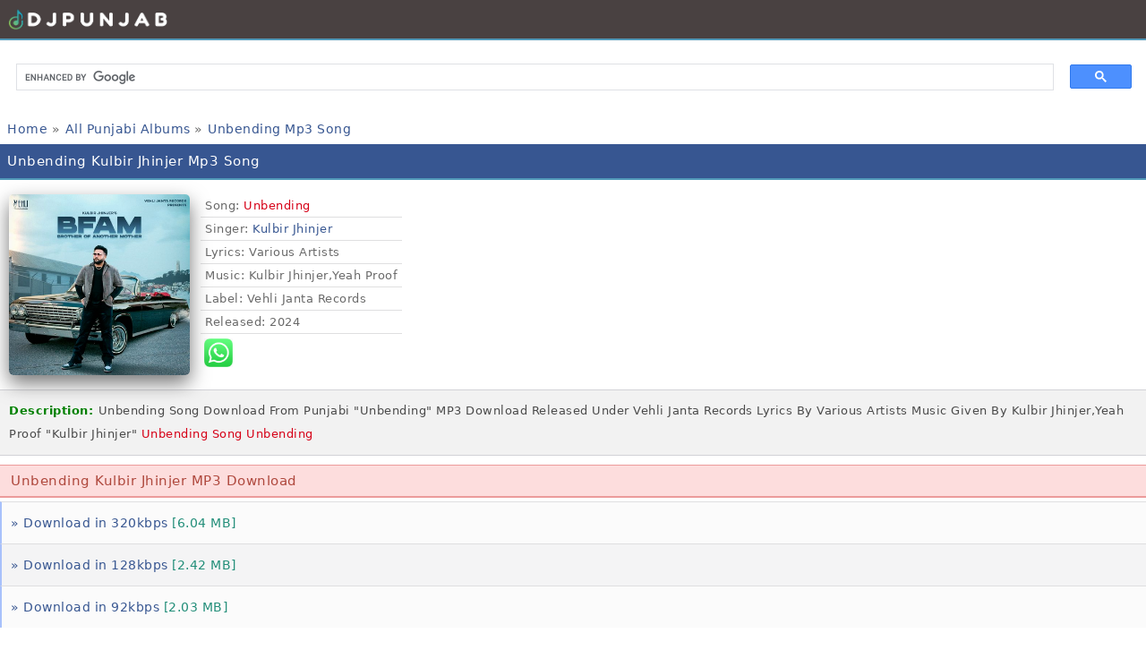

--- FILE ---
content_type: text/html; charset=UTF-8
request_url: https://djpunjab.me/songs/adnxn
body_size: 5381
content:
<!DOCTYPE html>
<html>
<head>
<meta charset="UTF-8">
<meta name="robots" content="index, follow">
<meta name="googlebot" content="index, follow" />
<meta name="google-site-verification" content="Or1FZUSZmR4fbY072SF9kVGn5ikabgw0pT8TJdLrWL4" />
<title>Unbending Kulbir Jhinjer Download Mp3 Song DjPunjab</title>
<meta name="description" content="Unbending mp3 song Kulbir Jhinjer Unbending mp3 song download Kulbir Jhinjer new song Unbending free download from DjPunjab">
<meta name="keywords" content="Unbending mp3 song free download, Unbending djpunjab Kulbir Jhinjer song, Unbending Punjabi mp3 song download djPunjab">
<meta name="author" content="mr jatt">
<meta name="viewport" content="width=device-width, initial-scale=1.0">
<meta name="revisit-after" content="1 days" />
<meta name="rating" content="general" />
<meta name="language" content="en" />
<meta name="classification" content="reference" />
<meta property="og:title" content="Djpunjab New Punjabi Song Mp3 2024">
<meta property="og:type" content="website">
<meta property="og:url" content="https://djpunjab.me">
<meta property="og:image" content="https://djpunjab.me/logo-new.jpg">
<link rel="sitemap" type="application/xml" title="Sitemap" href="https://djpunjab.me/sitemap.xml" />
<meta name="distribution" content="Global" />
<link rel="icon" sizes="16x16" href="/favicon.ico" />
<style>
body { 
  font-size: 14px;
  font-family: system-ui,"Comic Sans MS",Helvetica,sans-serif;
  letter-spacing: 0.5px;
  background:#fff; 
  color:#696969;
}
abbr,blockquote,body,button,dd,dl,dt,fieldset,figure,form,h1,h2,h3,h4,h5,h6,hgroup,input,legend,li,ol,p,pre,ul {  margin:0;  padding:0}
a img,:link img,:visited img { border: none; }
a { text-decoration:none;color:#375691; }
a:hover { text-decoration: none; }
hr{background-color:#D2D2D2; border:medium none; height:1px; margin:2px 0; padding:0;}
p{ padding:2px 0; }
ul{ padding:2px 0 0 6px; }
.filedescription { background:#f5f5f5; line-height: 1.9;font-size: 13px; padding: 5px 0; margin: 6px 0px 6px 0px; text-align: center; border-top: 1px solid #ddd; border-bottom: 1px solid #ddd; }
.hd{background:#960000;color:#FFFFFF;font-size:small; font-weight:bolder; line-height:20px;padding:6px;text-align:left;vertical-align:middle;}
.pl2 { padding-left:2px; }
.link1{ color:#aa0000; }
.button { color:#086C8F; font-weight:bold; }
.mbb { color:#228E79; font-weight:normal; }
.red { color:red;}
.info	{ color:red; background:#fff; text-align:center; padding:2px; }
table	{ width:100%; margin:auto;}
table th	{ background:#ffffff; }
table tr	{ background:#ffffff; }
table td	{ padding:8px 2px 8px 4px; }
a.table {  background-color: #f4f4f5;  border-top: 1px solid #dfdfe0;  border-left: 2px solid #a8c1fb;}
a.table-2, a.table { display: block; cursor: pointer;}
a.table-2 {  background-color: #fbfbfb; border-top: 1px solid #dfdfe0; border-left: 2px solid #a8c1fb;}
a.table:hover,a.table-2:hover {background-color: #e6e7e8;border-top: 1px solid #d2d4d6;cursor: pointer;}
a.table-2.song, a.table.song {
  padding: 10px 0px 10px 10px;
  background-position: 1px center;
  background-repeat: no-repeat;
  background-size: 32px;
  display: block;
  overflow: hidden;
  text-overflow: ellipsis;
  white-space: nowrap;
  font-size: 14px;
  line-height: 1.9; 
}
a.table-2.get, a.table.get {
  padding: 10px 0px 10px 10px;
  background-position: 1px center;
  background-repeat: no-repeat;
  background-size: 34px;
  display: block;
  overflow: hidden;
  text-overflow: ellipsis;
  white-space: nowrap;
  font-size: 14px;
  line-height: 1.9; 
}

a.table-2.album, a.table.album {
  padding: 10px 0px 10px 10px;
  background-position: 1px center;
  background-repeat: no-repeat;
  background-size: 32px;
  display: block;
  overflow: hidden;
  text-overflow: ellipsis;
  white-space: nowrap;
  font-size: 14px;
  line-height: 1.9; 
}


a.table-2.songs, a.table.songs {
  padding: 10px 0px 10px 10px;
  background-position: -2px center;
  background-repeat: no-repeat;
  background-size: 32px;
  display: block;
  overflow: hidden;
  text-overflow: ellipsis;
  white-space: nowrap;
  font-size: 14px;
  line-height: 1.9; 
}
a.table-2.li, a.table.li {
  padding: 10px 0px 10px 10px;
  background-position: 1px center;
  background-repeat: no-repeat;
  background-size: 32px;
  display: block;
  overflow: hidden;
  text-overflow: ellipsis;
  white-space: nowrap;
  font-size: 14px;
  line-height: 1.9; 
}
a.table-2.dir, a.table.dir {
  background-image: url();
  padding: 10px 0px 10px 10px;
  background-position: 1px center;
  background-repeat: no-repeat;
  background-size: 32px;
  display: block;
  overflow: hidden;
  text-overflow: ellipsis;
  white-space: nowrap;
  font-size: 14px;
  line-height: 1.9; 
}

.top-1w37kti {
  background-color: #494141;
  padding: 8px 0px 6px 8px;
  border-bottom: 2px solid #5299b9;
  margin: 0px 0 4px 0px;
  overflow: hidden;
  text-overflow: ellipsis;
  white-space: nowrap;
}

.header-1w37kti {
  background-color: #375691;
  padding: 10px 0px 10px 8px;
  border-bottom: 2px solid #5299b9;
  color: white;
  margin: 0px 0 4px 0px;
  overflow: hidden;
  text-overflow: ellipsis;
  white-space: nowrap;
  font-size: 16px;
}

.middle-1w37kti {
  padding: 6px 0 6px 10px;
  background-color: #fddddd;
  border-top: 1px solid #ec9b9b;
  color: #AF483D;
  border-bottom: 2px solid #ec9b9b;
  margin: 4px 0px;
  overflow: hidden;
  text-overflow: ellipsis;
  white-space: nowrap;
}

.footer-1w37kti {
  background-color: #bd2c2c;
  padding: 10px 0px 10px 8px;
  border-bottom: 2px solid #5299b9;
  color: white;
  margin: 0px 0 4px 0px;
  overflow: hidden;
  text-overflow: ellipsis;
  white-space: nowrap;
  font-size: 16px;
}

.m33{border:1px solid #bbf;
margin: 1px;
padding: 6px; padding-left: 8px;
background-color: #eff3f6;  FF6250   D9E3EB
font-size:12px; font-weight:bold; text-align:left;color:#000000;border:1px solid #bbf; font-family: Verdana;}

.footlist {
  background-color: #524545;
  padding: 12px 0px 12px 8px;
  border-bottom: 2px solid #5299b9;
  color: white;
  margin: 0px 0 4px 0px;
  overflow: hidden;
  text-overflow: ellipsis;
  white-space: nowrap;
}



.filelist.play {
  background-image: url(/icon/play.webp);
  background-position: 3px center;
  background-repeat: no-repeat;
  background-size: 24px;
  padding: 6px 0 6px 31px;
}
div.filelist {
  background-color: #fddddd;
  border-top: 1px solid #ec9b9b;
  color: #954E46;
  border-bottom: 2px solid #ec9b9b;
  margin: 4px 0px;
  padding: 10px;
}
h1 {  margin: 0;  padding: 0;  font-size: 15px;  font-weight: normal;}
h2 {  font-size: 15px;  font-weight: normal;  padding: 0;  margin: 2px;}
h3 {  font-weight: normal; font-size: 14px;   padding: 0;  margin: 2px;}
h4 {  font-size: 14px;    padding: 0; font-weight: normal; margin: 2px;line-height: 1.9;}
h5 {  padding: 0;  font-size: 13px;  font-weight: normal;  margin: 2px;line-height: 1.9;}
h6 {  padding: 0;  font-size: 13px;  font-weight: normal;  margin: 2px;line-height: 1.9;}
h7 {  padding: 0;  font-size: 13px;  font-weight: normal;  margin: 2px;line-height: 1.9;}
.tblimg	{ width:52px; text-align:center; }
.tblimg img	{ border:1px solid #ddd; }
.tbl15	{ width:12px; text-align:center; text-decoration:none; }
.m{text-align:left;
background-color:#891101; //header  681004 5286AD  941605  5286AD
font-size:small;
margin:0px;
padding:2px;padding-left:10px; color:#ffffff;border-bottom:1px solid #ABCDEF;}
.m a{color:#ffffff;}
.m33{border:1px solid #bbf;
margin: 1px;
padding: 6px; padding-left: 8px;
background-color: #fbfbfb;  FF6250   D9E3EB
font-size:12px; font-weight:bold; text-align:left;color:#000000;border:0px solid #bbf; font-family: Verdana;}
 
.mlist{
border-bottom:1px solid #eee;
margin: 1px;
padding: 2px;
padding-left: 5px;
  line-height: 1.4;
  margin: 0;
  font-size: 13px;
  overflow: hidden;
  display: block;
  color: #676D7A;
  font-weight: normal;
}  
input[type=text]{padding: 4px; 
color:#696969;margin:1px;  width: 40px;

}
input[type=submit]{background:#086C8F;
border-top:2px solid #dcdcdc;
border-bottom:2px solid #ccc;
border-left:2px solid #dcdcdc;
border-right:2px solid #ccc;
color:white;margin:1px;}

.button-red {
  background-color: #ba2121ed;
  color: #fff !important;
  padding: 6px 9px;
  font-weight: 500;
  border-radius: 3px;
  margin: 5px;
  text-decoration: none;
  border-bottom: 1px solid #f2f2f2;
}

.next a { background-color: #eaeaed;
 border: 1px solid #dfdfe0; border-radius: 4px;
color: #2e2e2e;    
padding: 6px 8px 6px 8px; margin-top: 5px;line-height: 2.8; 
}

input[type="submit"] {    background: #d67728;    padding: 5px 7px;}
input[type="submit"], input[type="submit"]:hover, input[type="textarea"] {
   color: #FFF;
  margin: 1px;
  width: 40px;
}

 ol.breadcrumb {
  overflow: hidden;
  height: 18px;
  margin: 15px 0px 5px 0;
  padding: 0 0 0 0;
}
li {
  list-style-type: none;
  display: inline-block;
  font-size: 14px;
  margin-right: 0px;
  margin-inline-start: 0;
}

.crumbitem {
  width: 100%;
  font-size: 15px;
  box-sizing: border-box;
  padding: 8px;
}
dl,dd,dt,pre {
  overflow: visible;
  line-height: 1.5;
  padding:8px;
}
.multiline {
  -webkit-line-clamp:1;
  -webkit-box-orient:vertical;
  overflow:hidden;
  text-align: left;
  color: #d60017;
  cursor: pointer;
  letter-spacing: inherit;
}

.bottomtags {
text-align: left;
background: rgba(0, 0, 0, 0.05);
padding: 18px;
line-height: 1.8;
padding-left: 14px;
letter-spacing: 0.2px;
border: 1px solid #d2d2d7;
}

dt {
padding: 1px 5px;
  border-bottom: 1px solid #dfdfe0;
  font-size: 13px;
  line-height: 1.8;
}


.column {
    border-bottom: 1px solid #d2d2d7;
    overflow: hidden;
    pointer-events: auto;
    position: relative;
    z-index: 1;
  }
 
.directory  {
    background: #f5f5f7;
    color: #6e6e73;
    cursor: pointer;
    font-weight: 400;
    margin: 0;
    padding-bottom: 10px;
    padding-top: 10px;
    position: relative;
    -webkit-user-select: none;
    -moz-user-select: none;
    -ms-user-select: none;
    user-select: none;
    z-index: 2;
  border-left: 2px solid #a8c1fb;
  padding: 10px 0px 10px 10px;
  }
 
   .listItem{float:left;width:100%}

     .listItem ul li{float:left;width:100%;padding:0 10px;line-height:48px;
box-sizing:border-box;border-bottom: 0.5px solid rgba(0, 0, 0, 0.15);}

listItem ul li { border-bottom: 0.5px solid rgba(0, 0, 0, 0.15); }
listItem ul li:last-child { border-bottom: none; }

.listItem ul li span {
  color: #e72c30;
}
    .listItem ul li a{float:left;font-size:14px;color:#0275d8;width:100%}
    .listItem ul li:hover{background:#eee}
    .listItem ul li a:hover{color:#363636!important}
     a.important{color:#789193!important}
 
.listItem {
  float: left;
  width: 100%;
}

.artwork-img {
  float: left;
  width: 202px;
  height: 230px;
  position: relative;
  overflow: none;
  text-align: center;
  margin-left: 10px;
}

.artwork-component-content {
  top: 0;
  left: 0;
  right: 0;
  bottom: 0;
  display: table;
  width: 100%;
  height: 100%;
}
.artwork-component-content-set {
  height: 220px;
  display: table-cell;
  vertical-align: middle;
}
.artwork-img {
  text-align: center;
}

.artwork-component-content-set img {
  box-shadow: 0 9px 21px #777;
  border-radius: 5px;
}
.artwork-component-normal {
  max-height: 100%;
  max-width: 100%;
}

.songitem {
background-color: rgba(0, 0, 0, 0.05);
  border: 1px solid #d2d2d7;
  border-left: 0;
  border-right: 0;
  padding: 10px 10px;
  margin: 10px auto;
  color: #4a4a4a;
  font-size: 13px;
  clear: both;
  line-height: 2;
  overflow: hidden;
}

.dj1w37kti {
  margin-left: 16px;
  font-size: 14px;
  margin-top: 4px;
  border-bottom: 2px solid;
  color: #cb2027;
  padding: 0px 0px 10px 0px;
}

.dj1w37kti-group {
  display: table;
  border-collapse: collapse;
  margin-left: 10px;
}

.dj1w37kti-group > div {
  display: table-cell;
  border-bottom: 1px solid #e4e4e4;
  vertical-align: middle;
  line-height: 2.5em;
}
.dj1w37kti-group-area {
  padding: 5px;
}
.dj1w37kti-group {
  border-collapse: collapse;
}

.dj1w37kti-info {
  font-weight: 600;
  color: #00778c;
}

</style>
</head>
<body>

<div class="top-1w37kti"> <img src="https://djpunjab.me/1111.png" alt="DjPunjab Logo" title="DjPunjab Logo" width="180" height="26"> </div>

<script async src="https://cse.google.com/cse.js?cx=34206074967964edb" type="27dd8d56b5ab6a3bf2bd5115-text/javascript"></script><div class="gcse-search"></div>
<div class="crumbitem">
  <ol itemscope itemtype="https://schema.org/BreadcrumbList">
    <li itemprop="itemListElement" itemscope itemtype="https://schema.org/ListItem">
      <a itemprop="item" href="/"><span itemprop="name">Home</span></a> &raquo;
      <meta itemprop="position" content="1" />
    </li>

    <li itemprop="itemListElement" itemscope itemtype="https://schema.org/ListItem">
      <a itemprop="item" href="/files/punjabi-songs">
        <span itemprop="name">All Punjabi Albums</span>
      </a> &raquo;
      <meta itemprop="position" content="2" />
    </li>

    <li itemprop="itemListElement" itemscope itemtype="https://schema.org/ListItem">
      <a itemprop="item" href="https://djpunjab.me/songs/adnxn">
        <span itemprop="name">Unbending Mp3 Song</span>
      </a>
      <meta itemprop="position" content="3" />
    </li>
  </ol>
</div>

<script type="application/ld+json">
{
 "@context": "https://schema.org",
 "@type": "BreadcrumbList",
 "itemListElement":
 [
  {"@type":"ListItem","position":1,"item":{"@id":"djpunjab.me","name":"Home"}},
  {"@type":"ListItem","position":2,"item":{"@id":"djpunjab.me/files/punjabi-songs","name":"All Punjabi Albums"}},
  {"@type":"ListItem","position":3,"item":{"@id":"https://djpunjab.me/songs/adnxn","name":"Unbending Mp3 Song"}}
 ]
}
</script>

<div class="header-1w37kti"><h1> Unbending Kulbir Jhinjer Mp3 Song </h1></div>

<div class="listItem songDetail">
  <div class="artwork-img">
    <div class="artwork-component-content">
      <div class="artwork-component-content-set">
        <img class="artwork-component-normal" src="https://djpunjab.me/cover/87094.png" alt="Unbending cover"/>
      </div>
    </div>
  </div>

  <ul style="float:left;padding: 12px 12px;line-height: 1.9;">
    <dt class="detailitem"><span>Song:</span> <span class="multiline">Unbending</span></dt>

    <dt class="detailitem"><span>Singer: </span>
      <a href="/artists.php?see=Kulbir+Jhinjer">Kulbir Jhinjer</a>    </dt>

    <dt class="detailitem"><span>Lyrics</span>: Various Artists</dt>    <dt class="detailitem"><span>Music</span>: Kulbir Jhinjer,Yeah Proof</dt>    <dt class="detailitem"><span>Label</span>: Vehli Janta Records</dt>
    <dt class="detailitem"><span>Released</span>: 2024</dt>

    <div style="float:left; padding: 5px 0px 4px 4px;clear: both;">
      <a href="whatsapp://send?text=Unbending+Kulbir+Jhinjer+Download+MP3+Play+And+%3A-+https%3A%2F%2Fdjpunjab.me%2Fsongs%2Fadnxn+Hiqh+Quailty+Music+From+DJPunjab">
        <img alt="whatsapp" src="https://www.djjohal.com/icon/WhatsApp_Logo_6.png" style="width: 32px;" border="0">
      </a>
    </div>
  </ul>
</div>

<div class="songitem">
  <span style="color:green;font-weight:bold">Description: </span>
  Unbending Song Download From Punjabi "Unbending" MP3 Download
   Released Under Vehli Janta Records    Lyrics By Various Artists    Music Given By Kulbir Jhinjer,Yeah Proof   "Kulbir Jhinjer"
  <span class="multiline">Unbending Song Unbending</span>
</div>


<div class="middle-1w37kti"><h2> Unbending Kulbir Jhinjer MP3 Download </h2></div>


      <a class="table-2 get" href="http://tera.jatt.in.net/download-320.php?id=508974&singer=Kulbir+Jhinjer&title=Unbending&album=87094">&raquo; Download in 320kbps <span class="mbb">[6.04 MB]</span></a>
  
  <a class="table get" href="http://tera.jatt.in.net/download-128.php?id=508974&singer=Kulbir+Jhinjer&title=Unbending&album=87094">&raquo; Download in 128kbps <span class="mbb">[2.42 MB]</span></a>

  <a class="table-2 get" href="http://tera.jatt.in.net/download-92.php?id=508974&singer=Kulbir+Jhinjer&title=Unbending&album=87094">&raquo; Download in 92kbps <span class="mbb">[2.03 MB]</span></a>

  <br><br>

  <audio preload="none" controls>
    <source src="http://tera.jatt.in.net/download-128.php?id=508974&singer=Kulbir+Jhinjer&title=Bfam+%28Brother+Of+Another+Mother%29&album=87094">
  </audio>
  <br>


<div class="middle-1w37kti">Unbending Song Info: </div>

<div style="text-align:left;padding: 4px 0px 0px 8px;">
  <h2 style="font-size: 14px;">Unbending Kulbir Jhinjer mp3 song download</h2>
  <h3 style="font-size: 14px;">Kulbir Jhinjer Unbending song download</h3>
  <h4 style="font-size: 14px;"><font color="red">Unbending Kulbir Jhinjer</font> full song</h4>
  <h5 style="font-size: 14px;">Kulbir Jhinjer Unbending mp3 djpunjab</h5>
  <h6 style="font-size: 14px;">Unbending album mp3 song</h6>
</div>

<div itemscope itemprop="mainEntity" itemtype="https://schema.org/Question" class="bottomtags">
  <b>Tags:-</b>
  <span class="multiline">Unbending Kulbir Jhinjer Song Download</span>,
  Unbending MP3 Download,
  Unbending Kulbir Jhinjer Mp3,
  <span class="multiline">Unbending Kulbir Jhinjer Mp3 Download</span>
</div>

<div class="directory column"><a href="https://www.mrjatt.farm/">&raquo; Sidhu Moose Wala AI New Songs</a> </div> 
 
<div class="directory column"><a href="https://music.djjohal.in/">&raquo; DJJOHAL New Punjabi Songs</a> </div> 

<div class="directory column"><a href="/privacy-policy.php">&raquo; Privacy Policy</a> </div> 

<div class="directory column"><a href="/terms-of-service.php">&raquo; Terms of Service</a> </div> 

<div class="directory column"><a href="/copyright-policy.php">&raquo; DMCA / Copyright Policy</a> </div> 

<div class="directory column"><a href="/">&raquo; Back to Home</a> </div> 
 

<script type="27dd8d56b5ab6a3bf2bd5115-text/javascript" src='//holdingwager.com/19/ff/d0/19ffd070555bfef6acb2f900dfb7c144.js'></script>

<div class="footer-1w37kti"> Djpunjab 2025 </div>


<!-- Google tag (gtag.js) -->
<script async src="https://www.googletagmanager.com/gtag/js?id=G-8PVPNS5WYN" type="27dd8d56b5ab6a3bf2bd5115-text/javascript"></script>
<script type="27dd8d56b5ab6a3bf2bd5115-text/javascript">
  window.dataLayer = window.dataLayer || [];
  function gtag(){dataLayer.push(arguments);}
  gtag('js', new Date());

  gtag('config', 'G-8PVPNS5WYN');
</script>

<script src="/cdn-cgi/scripts/7d0fa10a/cloudflare-static/rocket-loader.min.js" data-cf-settings="27dd8d56b5ab6a3bf2bd5115-|49" defer></script><script defer src="https://static.cloudflareinsights.com/beacon.min.js/vcd15cbe7772f49c399c6a5babf22c1241717689176015" integrity="sha512-ZpsOmlRQV6y907TI0dKBHq9Md29nnaEIPlkf84rnaERnq6zvWvPUqr2ft8M1aS28oN72PdrCzSjY4U6VaAw1EQ==" data-cf-beacon='{"version":"2024.11.0","token":"e4cd177745de45a8830c33317df0c79e","r":1,"server_timing":{"name":{"cfCacheStatus":true,"cfEdge":true,"cfExtPri":true,"cfL4":true,"cfOrigin":true,"cfSpeedBrain":true},"location_startswith":null}}' crossorigin="anonymous"></script>
</body>
</html>
 